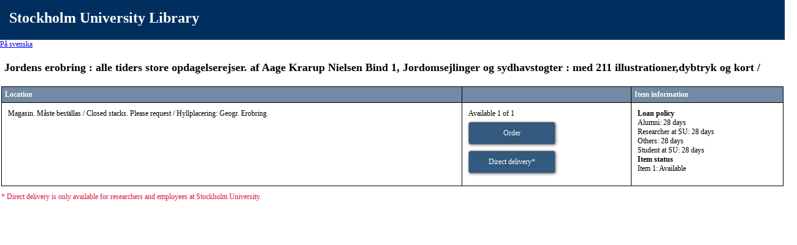

--- FILE ---
content_type: text/html; charset=utf-8
request_url: https://sub.su.se/en/Lopac/bestand?librisId=477367
body_size: 1366
content:


<!DOCTYPE html>
<html lang="en">
<head>
    <meta charset="utf-8"/>
    <meta name="viewport" content="width=device-width, initial-scale=1.0">
    <title>Holdings - Frescati</title>
    <link rel="stylesheet" href="/css/Lopac.css">
</head>
<body>
<div class="suHeader">
        <h1>Stockholm University Library</h1>
</div>

<div class="HeadLinks">
<a href="/sv/Lopac/bestand?librisId=477367">P&#xE5; svenska</a></div>
<div class="wrapper">
    <h2>Jordens erobring : alle tiders store opdagelserejser. af Aage Krarup Nielsen Bind 1, Jordomsejlinger og sydhavstogter : med 211 illustrationer,dybtryk og kort /</h2>

<div class="searchHitStatus">


<div id="reservationDone" style="display: none;">
    You have already reserved this title.
</div>


<table id="reservationTable">
    <tr>
        <th>Location</th>
        <th class="hasMinWidth"></th>
        <th>Item information</th>
    </tr>


        <tr>
            <td>
                Magasin. M&#xE5;ste best&#xE4;llas / Closed stacks. Please request / Hyllplacering: Geogr. Erobring
            </td>

            <td class="BtnHoldingCell">
                <span style="display: block; margin-bottom: 0.5em;">
                    Available
                    1 of 1
                </span>


<a class="hideReservationTable" href="/en/Lopac/Callslip/Create/1360253" target="_blank" title="Best&#xE4;ll fr&#xE5;n magasinet">Order</a>                    <br />


<a class="hideReservationTable" href="/en/Lopac/DirectDelivery/Create/16768" target="_blank" title="Endast f&#xF6;r anst&#xE4;llda och forskare vid SU">Direct delivery*</a>            </td>
            <td>
                <span class="Terms">Loan policy</span>
                <ul style="list-style-type: none;">
                        <li>Alumni: 28 days</li>
                        <li>Researcher at SU: 28 days</li>
                        <li>Others: 28 days</li>
                        <li>Student at SU: 28 days</li>
                    <li class="Terms">Item status</li>
                        <li>Item 1: Available </li>
                </ul>
            </td>
        </tr>
</table>
        <div class="starnote" id="researcherInfo">* Direct delivery is only available for researchers and employees at Stockholm University.</div>


<div class="mobileView" id="reservationMobile">
        <div class="EachLoc">
            <div class="MobDivHeader">Location</div>
            <div>
                Magasin. M&#xE5;ste best&#xE4;llas / Closed stacks. Please request / Hyllplacering: Geogr. Erobring
            </div>
            <div class="MobDivHeader">Available</div>
            <div>1 av 1</div>
 <hr />
            <div class="BtnHoldingCell">
<a class="hideReservationMobileTable" href="/en/Lopac/Callslip/Create/1360253" target="_blank">Best&#xE4;ll</a>                    <br />
<a class="hideReservationMobileTable" href="/en/Lopac/DirectDelivery/Create/16768" target="_blank">Direct delivery*</a>            </div>
                    <div class="starnoteMob">* Direct delivery is only available for researchers and employees at Stockholm University.</div>
            <hr />
            <div class="MobDivHeader">Item information</div>
            <div>
                <div>
                    <span class="Terms">Loan policy</span>
                    <ul style="list-style-type: none;">
                            <li>Alumni: 28 days</li>
                            <li>Researcher at SU: 28 days</li>
                            <li>Others: 28 days</li>
                            <li>Student at SU: 28 days</li>
                        <li class="Terms">Item status</li>
                            <li>Ex. 1: Tillg&#xE4;nglig </li>
                    </ul>
                </div>
            </div>
        </div>
</div></div>
</div>
<script src="/js/jquery-3.3.1.min.js"></script>
<script src="/js/Frescati.js"></script>
</body>
</html>